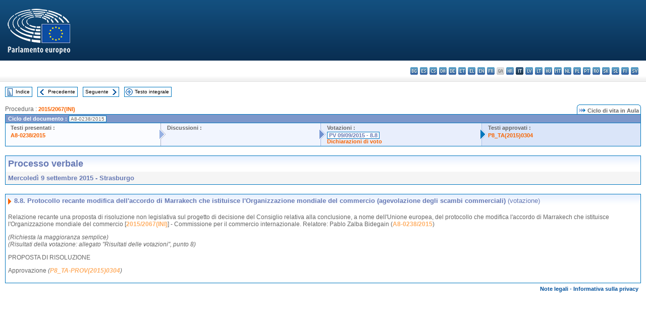

--- FILE ---
content_type: text/html; charset=UTF-8
request_url: https://www.europarl.europa.eu/doceo/document/PV-8-2015-09-09-ITM-008-08_IT.html
body_size: 1864
content:
<!DOCTYPE html>
<html lang="en">
<head>
    <meta charset="utf-8">
    <meta name="viewport" content="width=device-width, initial-scale=1">
    <title></title>
    <style>
        body {
            font-family: "Arial";
        }
    </style>
    <script type="text/javascript">
    window.awsWafCookieDomainList = [];
    window.gokuProps = {
"key":"AQIDAHjcYu/GjX+QlghicBgQ/7bFaQZ+m5FKCMDnO+vTbNg96AHf0QDR8N4FZ0BkUn8kcucXAAAAfjB8BgkqhkiG9w0BBwagbzBtAgEAMGgGCSqGSIb3DQEHATAeBglghkgBZQMEAS4wEQQMuq52ahLIzXS391ltAgEQgDujRkBXrrIUjgs1lAsFcu/9kgpI/IuavohSG7yE1BYsDzpFl4iqc4edkSwfTozI/iGO7lnWq3QC9N4X1w==",
          "iv":"D549FwHc/wAAAgHY",
          "context":"Sctx80h6MThtqzLt8P7s2qHWX8ry0/aNGR1jO3nzxk/GmRZawZ1J8czb+v8yZHGy12N11EQePVA/BJnTstawNG6BtaG8hjwh/0bnWNgUaNGxCvAz5XufXN+1ETz5sKuShp1d8ciFsnpO7/Wsg9ZX82F01nrEYliasixGr84i5GVVP7CJ1zLmFYAywLqHirnFYxsUp0CZUxqucVEBjOG3F9646gzkKc1w87qJvNojhyZKtwNcZuduKZpHUEzkAncdQbfQzio9H//KbxQoxk+oXU+yNKwUX605+ORLnD9omWDFZVa+RTNwLd+4nyAUnRYaMzb0JwfjhY8cTT2YH4EdUmRycL16To4dw/zBLSxlM9UO6ocgZ1hwUlT/XiZG0DWKXJ2GNcdZCEqB8bU4rXnucPzo"
};
    </script>
    <script src="https://e3c1b12827d4.5ce583ec.us-east-2.token.awswaf.com/e3c1b12827d4/d7f65e927fcd/f9998b2f6105/challenge.js"></script>
</head>
<body>
    <div id="challenge-container"></div>
    <script type="text/javascript">
        AwsWafIntegration.saveReferrer();
        AwsWafIntegration.checkForceRefresh().then((forceRefresh) => {
            if (forceRefresh) {
                AwsWafIntegration.forceRefreshToken().then(() => {
                    window.location.reload(true);
                });
            } else {
                AwsWafIntegration.getToken().then(() => {
                    window.location.reload(true);
                });
            }
        });
    </script>
    <noscript>
        <h1>JavaScript is disabled</h1>
        In order to continue, we need to verify that you're not a robot.
        This requires JavaScript. Enable JavaScript and then reload the page.
    </noscript>
</body>
</html>

--- FILE ---
content_type: text/html;charset=UTF-8
request_url: https://www.europarl.europa.eu/doceo/document/PV-8-2015-09-09-ITM-008-08_IT.html
body_size: 3770
content:
<!DOCTYPE html PUBLIC "-//W3C//DTD XHTML 1.0 Transitional//EN" "http://www.w3.org/TR/xhtml1/DTD/xhtml1-transitional.dtd">
<html xmlns="http://www.w3.org/1999/xhtml" xml:lang="it" lang="it"><head><meta http-equiv="Content-Type" content="text/html; charset=UTF-8" /><meta http-equiv="Content-Language" content="it" />

<title>Processo verbale - Protocollo recante modifica dell'accordo di Marrakech che istituisce l'Organizzazione mondiale del commercio (agevolazione degli scambi commerciali) (votazione) - Mercoledì 9 settembre 2015</title><meta name="title" content="Processo verbale - Protocollo recante modifica dell'accordo di Marrakech che istituisce l'Organizzazione mondiale del commercio (agevolazione degli scambi commerciali) (votazione) - Mercoledì 9 settembre 2015" /><meta name="language" content="it" />

<meta name="robots" content="index, follow, noodp, noydir, notranslate" /><meta name="copyright" content="© Unione europea, 2015 - Fonte: Parlamento europeo" /><meta name="available" content="09-09-2015" /><meta name="sipade-leg" content="8" /><meta name="sipade-type" content="PV" /><meta property="og:title" content="Processo verbale - Protocollo recante modifica dell'accordo di Marrakech che istituisce l'Organizzazione mondiale del commercio (agevolazione degli scambi commerciali) (votazione) - Mercoledì 9 settembre 2015" /><meta property="og:image" content="https://www.europarl.europa.eu/website/common/img/icon/sharelogo_facebook.jpg" />

<link rel="canonical" href="https://www.europarl.europa.eu/doceo/document/PV-8-2015-09-09-ITM-008-08_IT.html" />

<link href="/doceo/data/css/style_common.css" rel="stylesheet" type="text/css" /><link href="/doceo/data/css/style_common_print.css" rel="stylesheet" type="text/css" /><link href="/doceo/data/css/style_sipade.css" rel="stylesheet" type="text/css" /><link href="/doceo/data/css/style_activities.css" rel="stylesheet" type="text/css" /><link href="/doceo/data/css/common_sides.css" type="text/css" rel="stylesheet" /><link href="/doceo/data/css/style_sipade_oj_sched.css" type="text/css" rel="stylesheet" />
<script src="/doceo/data/js/overlib.js" type="text/javascript"> </script>
<script src="/doceo/data/js/swap_images.js" type="text/javascript"> </script>
<script src="/doceo/data/js/sipade.js" type="text/javascript"> </script>
<script src="/doceo/data/js/jquery-1.4.4.js" type="text/javascript"> </script><script src="/doceo/data/js/selectPvVotSec.js" type="text/javascript"> </script>
<script src="/doceo/data/js/sipade-OJ-SYN.js" type="text/javascript"> </script><!--ATI analytics script--><script type="text/javascript" data-tracker-name="ATInternet" defer data-value="/website/webanalytics/ati-doceo.js" src="//www.europarl.europa.eu/website/privacy-policy/privacy-policy.js" ></script></head><body bgcolor="#FFFFFF"><div id="overDiv" style="position:absolute; visibility:hidden; z-index:1000;"> </div><a name="top"></a><table cellpadding="0" cellspacing="0" border="0" width="100%"><tr><td><div id="header_sides" class="new">
<a href="/portal/it"><img alt="Torna al portale Europarl" title="Torna al portale Europarl" src="/doceo/data/img/EP_logo_neg_IT.png" /></a><h3 class="ep_hidden">Choisissez la langue de votre document :</h3><ul class="language_select">
            <li><a title="bg - български" class="bg on" href="/doceo/document/PV-8-2015-09-09-ITM-008-08_BG.html">bg - български</a></li>
            <li><a title="es - español" class="es on" href="/doceo/document/PV-8-2015-09-09-ITM-008-08_ES.html">es - español</a></li>
            <li><a title="cs - čeština" class="cs on" href="/doceo/document/PV-8-2015-09-09-ITM-008-08_CS.html">cs - čeština</a></li>
            <li><a title="da - dansk" class="da on" href="/doceo/document/PV-8-2015-09-09-ITM-008-08_DA.html">da - dansk</a></li>
            <li><a title="de - Deutsch" class="de on" href="/doceo/document/PV-8-2015-09-09-ITM-008-08_DE.html">de - Deutsch</a></li>
            <li><a title="et - eesti keel" class="et on" href="/doceo/document/PV-8-2015-09-09-ITM-008-08_ET.html">et - eesti keel</a></li>
            <li><a title="el - ελληνικά" class="el on" href="/doceo/document/PV-8-2015-09-09-ITM-008-08_EL.html">el - ελληνικά</a></li>
            <li><a title="en - English" class="en on" href="/doceo/document/PV-8-2015-09-09-ITM-008-08_EN.html">en - English</a></li>
            <li><a title="fr - français" class="fr on" href="/doceo/document/PV-8-2015-09-09-ITM-008-08_FR.html">fr - français</a></li>
            <li class="ga" title="ga - Gaeilge">ga - Gaeilge</li>
            <li><a title="hr - hrvatski" class="hr on" href="/doceo/document/PV-8-2015-09-09-ITM-008-08_HR.html">hr - hrvatski</a></li>
            <li class="it selected" title="it - italiano">it - italiano</li>
            <li><a title="lv - latviešu valoda" class="lv on" href="/doceo/document/PV-8-2015-09-09-ITM-008-08_LV.html">lv - latviešu valoda</a></li>
            <li><a title="lt - lietuvių kalba" class="lt on" href="/doceo/document/PV-8-2015-09-09-ITM-008-08_LT.html">lt - lietuvių kalba</a></li>
            <li><a title="hu - magyar" class="hu on" href="/doceo/document/PV-8-2015-09-09-ITM-008-08_HU.html">hu - magyar</a></li>
            <li><a title="mt - Malti" class="mt on" href="/doceo/document/PV-8-2015-09-09-ITM-008-08_MT.html">mt - Malti</a></li>
            <li><a title="nl - Nederlands" class="nl on" href="/doceo/document/PV-8-2015-09-09-ITM-008-08_NL.html">nl - Nederlands</a></li>
            <li><a title="pl - polski" class="pl on" href="/doceo/document/PV-8-2015-09-09-ITM-008-08_PL.html">pl - polski</a></li>
            <li><a title="pt - português" class="pt on" href="/doceo/document/PV-8-2015-09-09-ITM-008-08_PT.html">pt - português</a></li>
            <li><a title="ro - română" class="ro on" href="/doceo/document/PV-8-2015-09-09-ITM-008-08_RO.html">ro - română</a></li>
            <li><a title="sk - slovenčina" class="sk on" href="/doceo/document/PV-8-2015-09-09-ITM-008-08_SK.html">sk - slovenčina</a></li>
            <li><a title="sl - slovenščina" class="sl on" href="/doceo/document/PV-8-2015-09-09-ITM-008-08_SL.html">sl - slovenščina</a></li>
            <li><a title="fi - suomi" class="fi on" href="/doceo/document/PV-8-2015-09-09-ITM-008-08_FI.html">fi - suomi</a></li>
            <li><a title="sv - svenska" class="sv on" href="/doceo/document/PV-8-2015-09-09-ITM-008-08_SV.html">sv - svenska</a></li>
        </ul></div></td></tr><tr><td style="padding:10px;"><table width="100%" border="0" cellspacing="0" cellpadding="0"><tr><td><table border="0" align="left" cellpadding="0" cellspacing="0"><tr><td><table border="0" cellspacing="0" cellpadding="0" class="buttondocwin"><tr><td><a href="/doceo/document/PV-8-2015-09-09-TOC_IT.html"><img src="/doceo/data/img/navi_index.gif" width="16" height="16" border="0" align="absmiddle" alt="" /></a></td><td valign="middle"> <a href="/doceo/document/PV-8-2015-09-09-TOC_IT.html" title="Indice">Indice</a> </td></tr></table></td><td><img src="/doceo/data/img/spacer.gif" width="10" height="8" alt="" /></td><td><table border="0" cellspacing="0" cellpadding="0" class="buttondocwin"><tr><td><a href="/doceo/document/PV-8-2015-09-09-ITM-008-07_IT.html"><img src="/doceo/data/img/navi_previous.gif" width="16" height="16" border="0" align="absmiddle" alt="" /></a></td><td valign="middle"> <a href="/doceo/document/PV-8-2015-09-09-ITM-008-07_IT.html" title="Precedente">Precedente</a> </td></tr></table></td><td><img src="/doceo/data/img/spacer.gif" width="10" height="8" alt="" /></td><td><table border="0" cellspacing="0" cellpadding="0" class="buttondocwin"><tr><td valign="middle"> <a href="/doceo/document/PV-8-2015-09-09-ITM-008-09_IT.html" title="Seguente">Seguente</a> </td><td><a href="/doceo/document/PV-8-2015-09-09-ITM-008-09_IT.html"><img src="/doceo/data/img/navi_next.gif" width="16" height="16" border="0" align="absmiddle" alt="" /></a></td></tr></table></td><td><img src="/doceo/data/img/spacer.gif" width="10" height="8" alt="" /></td><td><table border="0" cellspacing="0" cellpadding="0" class="buttondocwin"><tr><td><a href="/doceo/document/PV-8-2015-09-09_IT.html"><img src="/doceo/data/img/navi_moredetails.gif" width="16" height="16" border="0" align="absmiddle" alt="" /></a></td><td valign="middle"> <a href="/doceo/document/PV-8-2015-09-09_IT.html" title="Testo integrale">Testo integrale</a> </td></tr></table></td><td><img src="/doceo/data/img/spacer.gif" width="10" height="8" alt="" /></td></tr><tr><td><img src="/doceo/data/img/spacer.gif" width="10" height="15" alt="" /></td></tr></table></td></tr></table><div xmlns:text="http://openoffice.org/2000/text" xmlns:xlink="http://www.w3.org/1999/xlink" xmlns:table="http://openoffice.org/2000/table" xmlns:fo="http://www.w3.org/1999/XSL/Format" xmlns:style="http://openoffice.org/2000/style" style="display:none" id="refhidden">PV-8-2015-09-09</div><div xmlns:text="http://openoffice.org/2000/text" xmlns:xlink="http://www.w3.org/1999/xlink" xmlns:table="http://openoffice.org/2000/table" xmlns:fo="http://www.w3.org/1999/XSL/Format" xmlns:style="http://openoffice.org/2000/style" style="display:none" id="lgNavhidden">IT</div><div xmlns:text="http://openoffice.org/2000/text" xmlns:xlink="http://www.w3.org/1999/xlink" xmlns:table="http://openoffice.org/2000/table" xmlns:fo="http://www.w3.org/1999/XSL/Format" xmlns:style="http://openoffice.org/2000/style" style="display:none" id="lgDochidden">IT</div><div xmlns:text="http://openoffice.org/2000/text" xmlns:xlink="http://www.w3.org/1999/xlink" xmlns:table="http://openoffice.org/2000/table" xmlns:fo="http://www.w3.org/1999/XSL/Format" xmlns:style="http://openoffice.org/2000/style" style="display:none" id="typeSourcehidden">iPlPv_Itm</div>
                <table border="0" cellpadding="0" cellspacing="0" width="100%"><tbody><tr><td align="left"><span class="contents">Procedura : </span><a class="ring_ref_link" href="https://oeil.secure.europarl.europa.eu/oeil/popups/ficheprocedure.do?lang=fr&amp;reference=2015/2067(INI)">2015/2067(INI)</a></td><td align="right"><table align="right" border="0" cellpadding="0" cellspacing="0"><tbody><tr><td><img src="/doceo/data/img/ring_tabs_left_doc_unselected.gif" height="19" width="4" alt="" /></td><td class="Tabs_doc_unselected"><img src="/doceo/data/img/ring_navi.gif" width="17" height="14" alt="" />Ciclo di vita in Aula</td><td valign="middle"><img src="/doceo/data/img/ring_tabs_right_doc_unselected.gif" height="19" width="4" alt="" /></td></tr></tbody></table></td></tr></tbody></table><table class="doc_box_header" border="0" cellpadding="0" cellspacing="0" width="100%"><tbody><tr><td class="ring_multiple_bg" valign="top" colspan="7">Ciclo del documento :
            <span class="ring_ref_selected_header">A8-0238/2015</span></td></tr><tr><td width="25%" valign="top" class="ring_step_bg1" nowrap="nowrap"><p class="ring_step_title">Testi presentati :</p>
                        <a href="/doceo/document/A-8-2015-0238_IT.html" class="ring_ref_link">A8-0238/2015</a><br />
                    </td><td width="15" style="background-image:url(/doceo/data/img/ring_bg1.gif)"><img src="/doceo/data/img/ring_flech1.gif" height="22" width="13" border="0" alt="" /></td><td class="ring_step_bg2" valign="top" width="25%" nowrap="nowrap"><p class="ring_step_title">Discussioni :</p></td><td width="15" style="background-image:url(/doceo/data/img/ring_bg2.gif)"><img src="/doceo/data/img/ring_flech2.gif" width="13" height="22" border="0" alt="" /></td><td class="ring_step_bg3" valign="top" width="25%" nowrap="nowrap"><p class="ring_step_title">Votazioni :</p>
                        <a class="ring_ref_selected">PV 09/09/2015 - 8.8</a><br />
                        <a href="/doceo/document/CRE-8-2015-09-09-ITM-009-08_IT.html" class="ring_ref_link">Dichiarazioni di voto</a><br />
                    </td><td width="19" style="background-image:url(/doceo/data/img/ring_bg3.gif)"><img src="/doceo/data/img/ring_flech3.gif" height="22" width="13" border="0" alt="" /></td><td class="ring_step_bg4" valign="top" width="25%" nowrap="nowrap"><p class="ring_step_title">Testi approvati :</p>
                        <a href="/doceo/document/TA-8-2015-0304_IT.html" class="ring_ref_link">P8_TA(2015)0304</a><br />
                    </td></tr></tbody></table><br />
            

<table xmlns:text="http://openoffice.org/2000/text" xmlns:xlink="http://www.w3.org/1999/xlink" xmlns:table="http://openoffice.org/2000/table" xmlns:fo="http://www.w3.org/1999/XSL/Format" xmlns:style="http://openoffice.org/2000/style" width="100%" border="0" cellpadding="5" cellspacing="0" class="doc_box_header">
<tr><td align="left" valign="top" style="background-image:url(/doceo/data/img/gradient_blue.gif)" class="title_TA">Processo verbale</td><td align="right" valign="top" style="background-image:url(/doceo/data/img/gradient_blue.gif)"></td></tr>
<tr><td class="doc_title" align="left" valign="top" bgcolor="#F5F5F5">Mercoledì 9 settembre 2015 - Strasburgo</td><td class="doc_title" align="right" valign="top" bgcolor="#F5F5F5"></td></tr></table><br xmlns:text="http://openoffice.org/2000/text" xmlns:xlink="http://www.w3.org/1999/xlink" xmlns:table="http://openoffice.org/2000/table" xmlns:fo="http://www.w3.org/1999/XSL/Format" xmlns:style="http://openoffice.org/2000/style" />


<table xmlns:text="http://openoffice.org/2000/text" xmlns:xlink="http://www.w3.org/1999/xlink" xmlns:table="http://openoffice.org/2000/table" xmlns:fo="http://www.w3.org/1999/XSL/Format" xmlns:style="http://openoffice.org/2000/style" width="100%" border="0" cellpadding="0" cellspacing="0" class="doc_box_header" style="padding-bottom:5px"><tr valign="top"><td>
<table width="100%" border="0" cellpadding="5" cellspacing="0">
<tr valign="top" style="padding-bottom:0px;padding-left:5px;padding-right:5px;padding-top:5px"><td align="left" style="background-image:url(/doceo/data/img/gradient_blue.gif)" class="doc_title"><img src="/doceo/data/img/arrow_title_doc.gif" width="8" height="14" border="0" align="absmiddle" alt="" /> 8.8. Protocollo recante modifica dell'accordo di Marrakech che istituisce l'Organizzazione mondiale del commercio (agevolazione degli scambi commerciali) <span style="font-weight:normal;">(votazione)</span> </td></tr></table>
<p class="contents" style="margin-left:5px;margin-right:5px;font-style:normal;">Relazione recante una proposta di risoluzione non legislativa sul progetto di decisione del Consiglio relativa alla conclusione, a nome dell'Unione europea, del protocollo che modifica l'accordo di Marrakech che istituisce l'Organizzazione mondiale del commercio [<a href="https://oeil.secure.europarl.europa.eu/oeil/popups/ficheprocedure.do?lang=fr&amp;reference=2015/2067(INI)">2015/2067(INI)</a>] - Commissione per il commercio internazionale. Relatore: Pablo Zalba Bidegain (<a href="/doceo/document/A-8-2015-0238_IT.html">A8-0238/2015</a>)</p>
<p class="contents" style="margin-left:5px;margin-right:5px;font-style:italic;">(Richiesta la maggioranza semplice)<br />(Risultati della votazione: allegato "Risultati delle votazioni", punto 8) </p>
<p class="contents" style="margin-left:5px;margin-right:5px;font-style:normal;">PROPOSTA DI RISOLUZIONE</p>
<p class="contents" style="margin-left:5px;margin-right:5px;font-style:normal;"><span>Approvazione</span><span style="font-style:italic;"> (</span><span style="font-style:italic;"><a href="/doceo/document/TA-8-2015-0304_IT.html">P8_TA-PROV(2015)0304</a></span><span style="font-style:italic;">)</span></p></td></tr></table><table width="100%" border="0" cellspacing="0" cellpadding="5"><tr class="footerdocwin"><td></td><td align="right"><a target="_blank" href="/legal-notice/it">Note legali</a> - <a target="_blank" href="/privacy-policy/it">Informativa sulla privacy</a></td></tr></table></td></tr></table></body></html>